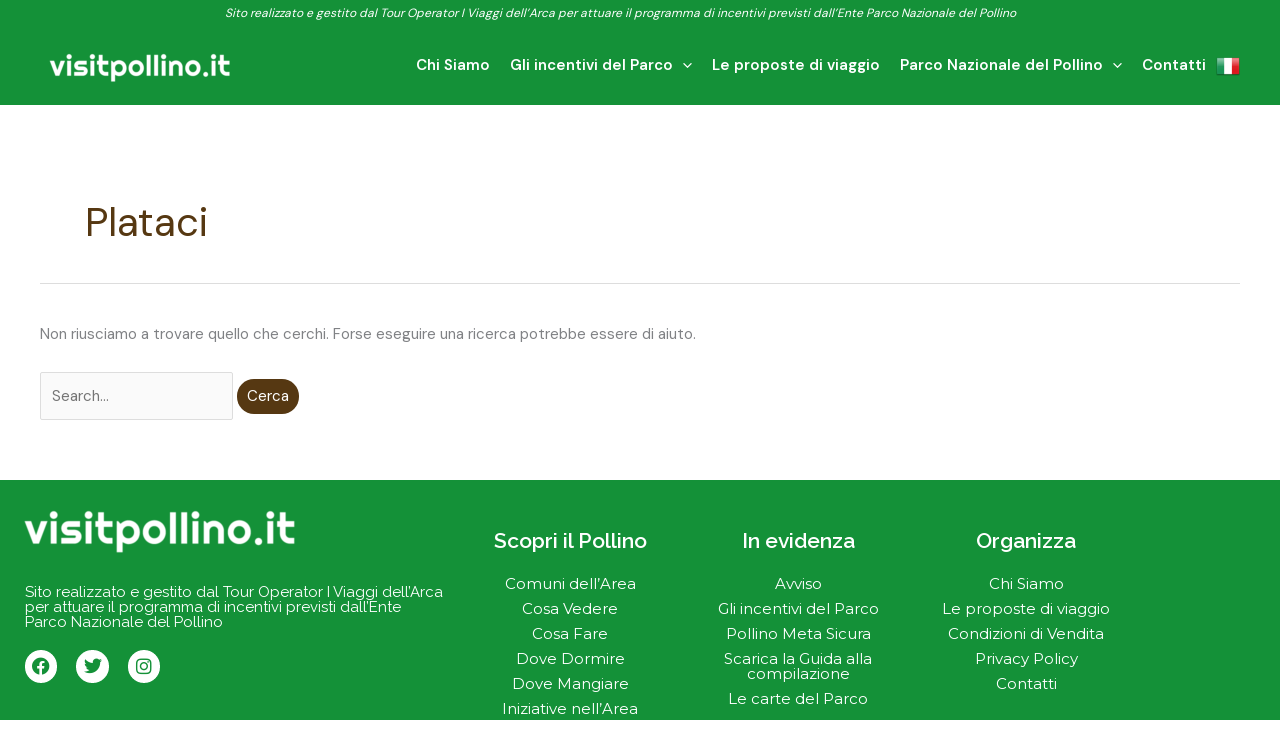

--- FILE ---
content_type: text/css
request_url: https://visitpollino.it/wp-content/themes/astra-child/style.css?ver=1.0.0
body_size: 83
content:
/**
Theme Name: visitpollino
Author: visitpollino
Author URI: http://wpastra.com/about/
Description: tema child per visitpollino
Version: 1.0.0
License: GNU General Public License v2 or later
License URI: http://www.gnu.org/licenses/gpl-2.0.html
Text Domain: visitpollino
Template: astra
*/